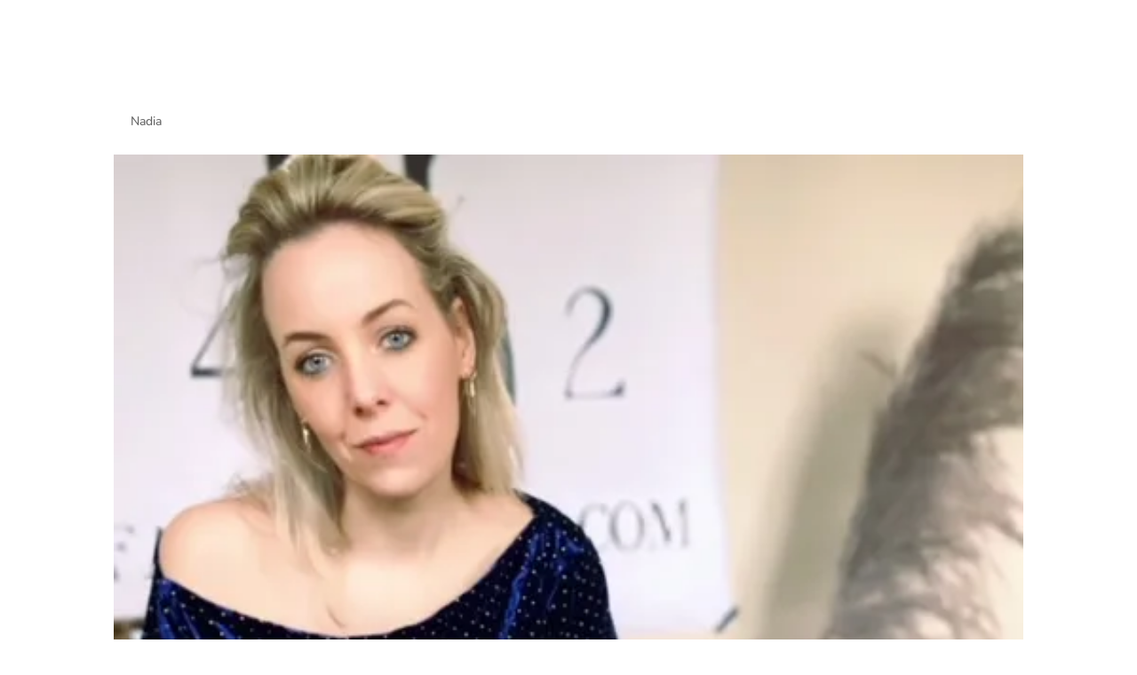

--- FILE ---
content_type: text/css
request_url: https://fashion42day.com/wp-content/themes/fashion42day/style.css?ver=4.20.0
body_size: 800
content:
/*
 Theme Name:     fashion42day
 Author:         1fout
 Author URI:     http://www.1fout.nl
 Template:       Divi
 Version:        1.0
 Description:   A Child Theme built using the elegantmarketplace.com Child theme maker
Developed by Andrew Palmer for Elegant Marketplace www.elegantmarketplace.com Free to use and duplicate as many times as you like
 Wordpress Version: 4.8.2
*/
/* ----------- PUT YOUR CUSTOM CSS BELOW THIS LINE -- DO NOT EDIT ABOVE THIS LINE --------------------------- */
.term-description {
  font-size: 24px;
  font-weight: 500;
  border-bottom: 1px solid #dca47d;
  margin-bottom: 24px;
  padding-bottom: 4px; }

/*** DIVI: Take out the divider line between content and sidebar ***/
#main-content .container:before {
  background: none; }

/*** DIVI: Expand the content area to fullwidth ***/
@media (min-width: 981px) {
  #left-area {
    width: 100%;
    padding: 23px 0px 0px !important;
    float: none !important; } }
@media (min-width: 981px) {
  .et_vertical_nav #top-header {
    position: fixed;
    right: 0;
    width: 100%; } }
/*** Footer buttons ***/
.footer-buttons-wrapper {
  display: inline-block; }
  .footer-buttons-wrapper .footer-button {
    height: 32px;
    margin-bottom: 20px; }
  .footer-buttons-wrapper .text-button,
  .footer-buttons-wrapper .social-button {
    background-color: #cccccc; }
    .footer-buttons-wrapper .text-button:hover,
    .footer-buttons-wrapper .social-button:hover {
      background-color: #666666; }
  .footer-buttons-wrapper .social-button {
    display: inline-block;
    height: 100%;
    padding: 4px; }
    .footer-buttons-wrapper .social-button img {
      height: 100%; }
  .footer-buttons-wrapper a {
    color: #FFF;
    font-family: 'Oswald', sans-serif;
    font-size: 14px;
    letter-spacing: 1px; }
  .footer-buttons-wrapper .text-button a {
    padding: 0 10px; }
  .footer-buttons-wrapper .payment-logoos {
    padding: 4px 0; }
    .footer-buttons-wrapper .payment-logoos img {
      height: 100%; }

.fashion-footer .et_pb_code {
  margin-bottom: 0 !important; }
.fashion-footer .et_pb_code_inner,
.fashion-footer .et_pb_text_inner {
  text-align: center; }

.footer-light {
  border-top: 1px solid #666666; }

.footer-dark {
  border-top: 1px solid #cccccc;
  background-color: #24282d; }
  .footer-dark .copyright {
    color: #FFF; }

.footer-button {
  display: block;
  text-align: center; }

@media (min-width: 479px) {
  .fashion-footer .et_pb_code_inner,
  .fashion-footer .et_pb_text_inner {
    text-align: left; }

  .footer-button {
    display: inline-block;
    float: left;
    margin-right: 20px;
    text-align: left; } }

/*# sourceMappingURL=style.css.map */

--- FILE ---
content_type: text/css
request_url: https://fashion42day.com/wp-content/et-cache/global/et-divi-customizer-global.min.css?ver=1768689663
body_size: 2621
content:
body,.et_pb_column_1_2 .et_quote_content blockquote cite,.et_pb_column_1_2 .et_link_content a.et_link_main_url,.et_pb_column_1_3 .et_quote_content blockquote cite,.et_pb_column_3_8 .et_quote_content blockquote cite,.et_pb_column_1_4 .et_quote_content blockquote cite,.et_pb_blog_grid .et_quote_content blockquote cite,.et_pb_column_1_3 .et_link_content a.et_link_main_url,.et_pb_column_3_8 .et_link_content a.et_link_main_url,.et_pb_column_1_4 .et_link_content a.et_link_main_url,.et_pb_blog_grid .et_link_content a.et_link_main_url,body .et_pb_bg_layout_light .et_pb_post p,body .et_pb_bg_layout_dark .et_pb_post p{font-size:18px}.et_pb_slide_content,.et_pb_best_value{font-size:20px}body{color:#ffffff}h1,h2,h3,h4,h5,h6{color:#ffffff}body{line-height:1.8em}#et_search_icon:hover,.mobile_menu_bar:before,.mobile_menu_bar:after,.et_toggle_slide_menu:after,.et-social-icon a:hover,.et_pb_sum,.et_pb_pricing li a,.et_pb_pricing_table_button,.et_overlay:before,.entry-summary p.price ins,.et_pb_member_social_links a:hover,.et_pb_widget li a:hover,.et_pb_filterable_portfolio .et_pb_portfolio_filters li a.active,.et_pb_filterable_portfolio .et_pb_portofolio_pagination ul li a.active,.et_pb_gallery .et_pb_gallery_pagination ul li a.active,.wp-pagenavi span.current,.wp-pagenavi a:hover,.nav-single a,.tagged_as a,.posted_in a{color:#ffffff}.et_pb_contact_submit,.et_password_protected_form .et_submit_button,.et_pb_bg_layout_light .et_pb_newsletter_button,.comment-reply-link,.form-submit .et_pb_button,.et_pb_bg_layout_light .et_pb_promo_button,.et_pb_bg_layout_light .et_pb_more_button,.et_pb_contact p input[type="checkbox"]:checked+label i:before,.et_pb_bg_layout_light.et_pb_module.et_pb_button{color:#ffffff}.footer-widget h4{color:#ffffff}.et-search-form,.nav li ul,.et_mobile_menu,.footer-widget li:before,.et_pb_pricing li:before,blockquote{border-color:#ffffff}.et_pb_counter_amount,.et_pb_featured_table .et_pb_pricing_heading,.et_quote_content,.et_link_content,.et_audio_content,.et_pb_post_slider.et_pb_bg_layout_dark,.et_slide_in_menu_container,.et_pb_contact p input[type="radio"]:checked+label i:before{background-color:#ffffff}.container,.et_pb_row,.et_pb_slider .et_pb_container,.et_pb_fullwidth_section .et_pb_title_container,.et_pb_fullwidth_section .et_pb_title_featured_container,.et_pb_fullwidth_header:not(.et_pb_fullscreen) .et_pb_fullwidth_header_container{max-width:1142px}.et_boxed_layout #page-container,.et_boxed_layout.et_non_fixed_nav.et_transparent_nav #page-container #top-header,.et_boxed_layout.et_non_fixed_nav.et_transparent_nav #page-container #main-header,.et_fixed_nav.et_boxed_layout #page-container #top-header,.et_fixed_nav.et_boxed_layout #page-container #main-header,.et_boxed_layout #page-container .container,.et_boxed_layout #page-container .et_pb_row{max-width:1302px}a{color:#000000}#main-header,#main-header .nav li ul,.et-search-form,#main-header .et_mobile_menu{background-color:#000000}#main-header .nav li ul{background-color:#efefef}.nav li ul{border-color:#e5e5e5}.et_secondary_nav_enabled #page-container #top-header{background-color:#ffffff!important}#et-secondary-nav li ul{background-color:#ffffff}.et_header_style_centered .mobile_nav .select_page,.et_header_style_split .mobile_nav .select_page,.et_nav_text_color_light #top-menu>li>a,.et_nav_text_color_dark #top-menu>li>a,#top-menu a,.et_mobile_menu li a,.et_nav_text_color_light .et_mobile_menu li a,.et_nav_text_color_dark .et_mobile_menu li a,#et_search_icon:before,.et_search_form_container input,span.et_close_search_field:after,#et-top-navigation .et-cart-info{color:rgba(224,153,0,0.59)}.et_search_form_container input::-moz-placeholder{color:rgba(224,153,0,0.59)}.et_search_form_container input::-webkit-input-placeholder{color:rgba(224,153,0,0.59)}.et_search_form_container input:-ms-input-placeholder{color:rgba(224,153,0,0.59)}#main-header .nav li ul a{color:rgba(206,141,0,0.7)}#top-header,#top-header a,#et-secondary-nav li li a,#top-header .et-social-icon a:before{font-size:15px}#top-menu li a{font-size:18px}body.et_vertical_nav .container.et_search_form_container .et-search-form input{font-size:18px!important}#top-menu li a,.et_search_form_container input{letter-spacing:4px}.et_search_form_container input::-moz-placeholder{letter-spacing:4px}.et_search_form_container input::-webkit-input-placeholder{letter-spacing:4px}.et_search_form_container input:-ms-input-placeholder{letter-spacing:4px}#top-menu li.current-menu-ancestor>a,#top-menu li.current-menu-item>a,#top-menu li.current_page_item>a{color:#cc9f00}#main-footer .footer-widget h4,#main-footer .widget_block h1,#main-footer .widget_block h2,#main-footer .widget_block h3,#main-footer .widget_block h4,#main-footer .widget_block h5,#main-footer .widget_block h6{color:#ffffff}.footer-widget li:before{border-color:#ffffff}#footer-widgets .footer-widget li:before{top:12.3px}body .et_pb_button{font-size:19px;background-color:#ffffff}body.et_pb_button_helper_class .et_pb_button,body.et_pb_button_helper_class .et_pb_module.et_pb_button{color:#f0f0f0}body .et_pb_button:after{content:'';font-size:19px}body .et_pb_bg_layout_light.et_pb_button:hover,body .et_pb_bg_layout_light .et_pb_button:hover,body .et_pb_button:hover{color:#ffffff!important;background-color:#000000;border-color:#000000!important}@media only screen and (min-width:981px){.et_pb_section{padding:10% 0}.et_pb_fullwidth_section{padding:0}.et_pb_row{padding:3% 0}.et_header_style_centered #logo{max-height:30%}.et_pb_svg_logo.et_header_style_centered #logo{height:30%}.et_header_style_centered.et_hide_primary_logo #main-header:not(.et-fixed-header) .logo_container,.et_header_style_centered.et_hide_fixed_logo #main-header.et-fixed-header .logo_container{height:11.88px}.et_header_style_left .et-fixed-header #et-top-navigation,.et_header_style_split .et-fixed-header #et-top-navigation{padding:35px 0 0 0}.et_header_style_left .et-fixed-header #et-top-navigation nav>ul>li>a,.et_header_style_split .et-fixed-header #et-top-navigation nav>ul>li>a{padding-bottom:35px}.et_header_style_centered header#main-header.et-fixed-header .logo_container{height:69px}.et_header_style_split #main-header.et-fixed-header .centered-inline-logo-wrap{width:69px;margin:-69px 0}.et_header_style_split .et-fixed-header .centered-inline-logo-wrap #logo{max-height:69px}.et_pb_svg_logo.et_header_style_split .et-fixed-header .centered-inline-logo-wrap #logo{height:69px}.et_header_style_slide .et-fixed-header #et-top-navigation,.et_header_style_fullscreen .et-fixed-header #et-top-navigation{padding:26px 0 26px 0!important}.et_fixed_nav #page-container .et-fixed-header#top-header{background-color:#ffffff!important}.et_fixed_nav #page-container .et-fixed-header#top-header #et-secondary-nav li ul{background-color:#ffffff}.et-fixed-header#main-header,.et-fixed-header#main-header .nav li ul,.et-fixed-header .et-search-form{background-color:#ffffff}.et-fixed-header #top-menu li a{font-size:16px}.et-fixed-header #top-menu a,.et-fixed-header #et_search_icon:before,.et-fixed-header #et_top_search .et-search-form input,.et-fixed-header .et_search_form_container input,.et-fixed-header .et_close_search_field:after,.et-fixed-header #et-top-navigation .et-cart-info{color:#ffffff!important}.et-fixed-header .et_search_form_container input::-moz-placeholder{color:#ffffff!important}.et-fixed-header .et_search_form_container input::-webkit-input-placeholder{color:#ffffff!important}.et-fixed-header .et_search_form_container input:-ms-input-placeholder{color:#ffffff!important}.et-fixed-header #top-menu li.current-menu-ancestor>a,.et-fixed-header #top-menu li.current-menu-item>a,.et-fixed-header #top-menu li.current_page_item>a{color:#ffffff!important}}@media only screen and (min-width:1427px){.et_pb_row{padding:42px 0}.et_pb_section{padding:142px 0}.single.et_pb_pagebuilder_layout.et_full_width_page .et_post_meta_wrapper{padding-top:128px}.et_pb_fullwidth_section{padding:0}}	h1,h2,h3,h4,h5,h6{font-family:'Oswald',Helvetica,Arial,Lucida,sans-serif}body,input,textarea,select{font-family:'Nunito',Helvetica,Arial,Lucida,sans-serif}.et_pb_button{font-family:'Nunito Sans',Helvetica,Arial,Lucida,sans-serif}#page-container{min-height:100vh;background-color:#171717}#main-footer{display:none}.et_header_style_left .mobile_menu_bar{padding-bottom:55px}.mobile_menu_bar:before{top:35px!important;color:white!important}@media (max-width:980px){.et_header_style_left #logo{max-height:90%!important}}.et_fullscreen_slider .et_pb_slides,.et_fullscreen_slider .et_pb_slide,.et_fullscreen_slider .et_pb_container{min-height:100%!important;height:100%!important}.et_vertical_nav.et_right_sidebar.woocommerce-page div.product div.images{width:100%!important}.footer-buttons-wrapper{display:inline-block}.footer-buttons-wrapper .footer-button{height:32px;margin-bottom:20px}.footer-buttons-wrapper .text-button,.footer-buttons-wrapper .social-button{background-color:#cccccc}.footer-buttons-wrapper .text-button:hover,.footer-buttons-wrapper .social-button:hover{background-color:#666666}.footer-buttons-wrapper .social-button{display:inline-block;height:100%;padding:4px}.footer-buttons-wrapper .social-button img{height:100%}.footer-buttons-wrapper a{color:#FFF;font-family:'Oswald',sans-serif;font-size:14px;letter-spacing:1px}.footer-buttons-wrapper .text-button a{padding:0 10px}.footer-buttons-wrapper .payment-logoos{padding:4px 0}.footer-buttons-wrapper .payment-logoos img{height:100%}.fashion-footer .et_pb_code{margin-bottom:0!important}.fashion-footer .et_pb_code_inner,.fashion-footer .et_pb_text_inner{text-align:center}.footer-light{border-top:1px solid #666666;background-color:#f8f8fa}.footer-dark{border-top:1px solid #cccccc;background-color:#24282d}.footer-dark .copyright{color:#FFF}.footer-button{display:block;text-align:center}@media (min-width:479px){.fashion-footer .et_pb_code_inner,.fashion-footer .et_pb_text_inner{text-align:left}.footer-button{display:inline-block;float:left;margin-right:20px;text-align:left}}.account-pages{background-color:#000;color:#f8f8fa}.account-pages h1,.account-pages h3{color:#FFF}.woocommerce-form-login,.woocommerce-MyAccount-content label{color:#f8f8fa}.woocommerce-MyAccount-content input.input-text{background-color:#f8f8fa;border:#FFF;border-radius:0px!important;padding:10px 15px!important}.woocommerce-MyAccount-content input.button{background-color:#c79773!important;font-family:'Oswald',sans-serif;font-size:15px;letter-spacing:1px;line-height:200%!important;text-transform:uppercase}.entry-content th{color:#888888!important}.woocommerce-orders-table__cell .woocommerce-button{background-color:#c79773!important;font-family:'Oswald',sans-serif;font-size:14px!important;text-transform:uppercase}.woocommerce-billing-fields h3,.woocommerce-shipping-fields h3{text-transform:uppercase}#payment{border-radius:0!important}.payment_method_ajdg_omnikassa label[for=payment_method_ajdg_omnikassa]{display:none}.payment_method_ajdg_omnikassa p:first-child{display:none}.payment_box{color:#ffffff!important;padding-top:0!important;position:relative}.payment_box:before,.payment_box:after{display:none!important}.payment_box p:nth-child(2){padding-top:20px!important}.payment_box p:nth-child(2):before{content:'choose a payment method'!important;display:block;font-family:'Oswald',sans-serif;font-size:20px;font-weight:500;letter-spacing:1px;text-transform:uppercase;position:absolute;top:-15px}.wc-terms-and-conditions{color:#ffffff!important}#place_order{background-color:#c79773;font-family:'Oswald',sans-serif;font-size:15px;letter-spacing:1px;text-transform:uppercase}.woocommerce-notice{margin-bottom:20px}.entry-content ul{padding-left:0!important}.woocommerce-order-overview strong{font-size:14px!important}.woocommerce-order-details__title,.woocommerce-column__title{text-transform:uppercase}.woocommerce .woocommerce-info{background-color:#000!important}.woocommerce .woocommerce-error{background-color:#c79773!important}.woocommerce-error li{margin-left:16px!important}.wc_payment_method{padding-left:1em!important}.wc_payment_method label{display:inline-block;padding:10px;width:180px}.wc_payment_method label img{float:right}.woocommerce-order p{color:green}p.woocommerce-customer-details--phone,p.woocommerce-customer-details--email{color:rgb(102,102,102)}.account-pages .woocommerce h2{display:none}.woocommerce .woocommerce-message{background-color:rgba(0,0,0,.2)!important}.woocommerce-form-login p{color:rgb(102,102,102)}

--- FILE ---
content_type: image/svg+xml
request_url: https://fashion42day.com/wp-content/uploads/2019/04/20190410_fashion4today_logo_gold-klein_def.svg
body_size: 3513
content:
<?xml version="1.0" encoding="UTF-8"?> <!-- Generator: Adobe Illustrator 23.0.3, SVG Export Plug-In . SVG Version: 6.00 Build 0) --> <svg xmlns="http://www.w3.org/2000/svg" xmlns:xlink="http://www.w3.org/1999/xlink" id="Layer_1" x="0px" y="0px" viewBox="0 0 124.8 92.7" style="enable-background:new 0 0 124.8 92.7;" xml:space="preserve"> <style type="text/css"> .st0{fill:#CD9F26;stroke:#CD9F26;stroke-width:0.3386;stroke-miterlimit:10;} .st1{fill:#FFFFFF;stroke:#FFFFFF;stroke-width:0.6771;stroke-miterlimit:10;} .st2{enable-background:new ;} .st3{fill:#FFFFFF;} </style> <g> <path class="st0" d="M76.8,33.6c-0.2-2.7-0.8-4.9-1.7-6.6c-1.1-2.2-2.8-3.8-5-4.7c-1.6-0.7-3.9-1.1-6.9-1.1h-14v0.5H55h4.9h0.2 c1.9,0,3.3,0.1,4.3,0.3c1.5,0.3,2.9,0.9,4,1.7c1.2,0.8,2.2,1.9,2.9,3.1c0.7,1.1,1.1,2.5,1.3,4c0.2,1,0.3,2.1,0.3,3.4 c0,0.8-0.1,2.5-0.2,5c0,0.5-0.1,1.3-0.1,2.6c-0.1,1.2-0.1,2.3-0.2,3.2c-0.1,0.9-0.2,1.8-0.3,2.6c-0.2,1.1-0.5,2-0.8,2.8 c-0.5,0.9-1.1,1.7-1.8,2.3s-1.6,1.1-2.6,1.3c-0.7,0.2-1.7,0.3-3,0.3h-2.7v0.3h4c2.3,0,4.1-0.2,5.4-0.7c1.8-0.6,3.2-1.7,4.2-3.2 c1-1.3,1.6-2.9,1.9-4.9c0.2-1.2,0.3-2.9,0.3-4.9v-0.3C77,37.6,76.9,35.3,76.8,33.6z"></path> <path class="st0" d="M66.9,11c0.1-0.5,0.2-0.9,0.4-1.4c0.5-0.9,1.2-1.4,2.2-1.7V7.7H42.2v7.7h0.5c0-1.2,0.3-2.3,1-3.3 c0.7-1,1.5-1.9,2.6-2.5c1-0.6,2.2-1,3.5-1.2c0.8-0.1,2.1-0.2,3.7-0.2h9.5v19.5h-0.3V28h0.3v10.4c0,0.8,0,1.5-0.1,1.9 c-0.1,0.7-0.3,1.3-0.7,1.8c-0.4,0.6-0.9,1-1.4,1.3c-0.6,0.3-1.3,0.5-2,0.5v0.4h10.8V44c-0.4,0-0.9-0.2-1.3-0.4 c-0.3-0.2-0.7-0.5-0.9-0.9c-0.2-0.4-0.4-0.8-0.4-1.2c0-0.3-0.1-0.7-0.1-1.2V12.4C66.8,11.8,66.8,11.4,66.9,11z"></path> <g> <path class="st1" d="M57.6,44.4V44c0.6,0,1.2-0.2,1.8-0.5c0.5-0.3,1-0.7,1.3-1.3c0.3-0.5,0.5-1.1,0.6-1.8c0.1-0.4,0.1-1.1,0.1-1.9 V28.3H48.6v-0.4h12.9V8.8h-8.8c-1.5,0-2.7,0.1-3.4,0.2C48,9.2,46.9,9.5,46,10.1c-1,0.6-1.8,1.5-2.4,2.5c-0.6,1-0.9,2.1-0.9,3.3 h-0.4V8.3h25.4v0.4c-0.9,0.2-1.6,0.7-2.1,1.6c-0.2,0.4-0.3,0.8-0.4,1.3c0,0.3-0.1,0.8-0.1,1.4v27.4c0,0.5,0,0.9,0.1,1.2 c0.1,0.4,0.2,0.8,0.4,1.2c0.2,0.4,0.5,0.6,0.8,0.8c0.4,0.2,0.8,0.3,1.2,0.4v0.4H57.6z"></path> </g> <g> <path class="st1" d="M49.1,54.5v-0.3c0.4,0,0.7-0.2,1-0.3c0.3-0.1,0.5-0.4,0.7-0.7c0.2-0.3,0.3-0.6,0.4-1c0-0.2,0-0.6,0-1V26 c0-0.5,0-0.9,0-1.2c-0.1-0.4-0.2-0.8-0.3-1.1c-0.4-0.8-1-1.3-1.8-1.5v-0.4h13.2c2.8,0,5,0.4,6.5,1c2.1,1,3.6,2.5,4.7,4.6 c0.9,1.7,1.4,3.8,1.6,6.5c0.2,1.7,0.2,3.9,0.2,6.7V41c0,2-0.1,3.6-0.3,4.8c-0.3,1.9-0.9,3.5-1.8,4.8c-1,1.5-2.3,2.5-4,3.2 c-1.2,0.4-2.9,0.7-5.1,0.7h-3.8v-0.3h2.5c1.2,0,2.1-0.1,2.8-0.3c0.9-0.2,1.8-0.6,2.5-1.3s1.3-1.4,1.7-2.3c0.3-0.8,0.6-1.7,0.8-2.7 c0.2-0.8,0.2-1.6,0.3-2.5c0.1-0.9,0.1-1.9,0.2-3.1s0.1-2.1,0.1-2.5c0.2-2.4,0.2-4.1,0.2-4.9c0-1.2-0.1-2.3-0.3-3.3 c-0.2-1.5-0.6-2.8-1.3-3.9c-0.7-1.2-1.6-2.3-2.7-3.1c-1.1-0.8-2.3-1.4-3.8-1.6c-1-0.2-2.3-0.3-4.1-0.3h-4.9v27 c0,0.7,0,1.3,0.1,1.7c0.1,0.6,0.3,1.2,0.5,1.6c0.3,0.5,0.7,0.9,1.2,1.2c0.5,0.3,1.1,0.4,1.6,0.4v0.3L49.1,54.5L49.1,54.5z"></path> </g> <g> <path class="st1" d="M35.2,37.8v-6.2c0-0.1,0-0.1,0-0.1c0-0.1,0-0.1,0-0.1c0,0-0.1-0.1-0.1-0.1s-0.1,0-0.1,0c0,0-0.1,0-0.2,0 c0,0-0.1,0-0.1,0.1c0,0-0.1,0.1-0.2,0.2l-4.9,6.8h9.2v1.4h-2.1v0.7c0,0.3,0,0.6,0,0.7c0,0.2,0.1,0.5,0.2,0.7 c0.2,0.5,0.6,0.8,1.1,0.9v0.2h-3.7v-0.1c0.2,0,0.3,0,0.5-0.1c0.2-0.1,0.3-0.2,0.3-0.3c0.1-0.1,0.1-0.3,0.2-0.5c0-0.1,0-0.3,0-0.5 v-1.6h-6.3v-1.3l7.8-10.9v10.3C36.6,37.8,35.2,37.8,35.2,37.8z"></path> </g> <g> <path class="st1" d="M84.5,31.6h-0.3c0-0.1,0-0.1,0-0.2c0-1,0.3-1.9,0.9-2.6c0.7-0.8,1.5-1.3,2.6-1.5c0.2,0,0.3,0,0.5,0 c0.9,0,1.7,0.3,2.4,0.9c0.4,0.4,0.7,0.8,0.8,1.3c0.1,0.3,0.2,0.7,0.2,1.1c0,0.1,0,0.3,0,0.5c-0.1,0.9-0.6,1.8-1.4,2.6 c-0.2,0.2-0.4,0.4-0.7,0.6s-0.6,0.4-0.9,0.7s-0.6,0.5-0.8,0.6c-0.9,0.7-1.6,1.4-2.1,2.2c-0.4,0.7-0.8,1.6-1.2,2.8l-0.1,0.4 c-0.1,0.3-0.1,0.5-0.2,0.6c0,0.2,0,0.4,0.1,0.6c0.1,0.2,0.2,0.3,0.4,0.5c0.2,0.1,0.4,0.1,0.6,0.1h3.2c1.1,0,2-0.2,2.6-0.5 c0.8-0.4,1.4-1.1,1.6-1.9h0.2v2.5h-9.5l0.8-2.2c0.4-1.1,0.7-2,1.1-2.6c0.4-0.8,0.9-1.5,1.6-2.3c0.1-0.2,0.4-0.5,0.9-1 c0.4-0.5,0.8-0.9,1-1.2c0.7-0.9,1.1-1.7,1.2-2.5c0-0.2,0.1-0.4,0.1-0.5c0-0.6-0.2-1.2-0.5-1.6c-0.2-0.3-0.5-0.6-0.8-0.7 c-0.3-0.1-0.7-0.2-1-0.2c0,0-0.1,0-0.1,0c-0.4,0-0.7,0.1-1.1,0.3c-0.3,0.2-0.6,0.4-0.8,0.7C84.8,29.6,84.5,30.5,84.5,31.6z"></path> </g> </g> <g class="st2"> <path class="st3" d="M14.5,62v2.5l0,0c0-0.1-0.2-0.4-0.4-0.9c-0.3-0.5-0.5-0.8-0.6-0.9c-0.2-0.2-0.5-0.3-0.8-0.4l-3.1,0v3.9l0.9,0 c0.4,0,0.8-0.1,1-0.4c0.1-0.1,0.3-0.5,0.6-1.1l0,0l0,0v3.4l0,0c0-0.1,0-0.1-0.1-0.2c-0.3-0.6-0.4-0.9-0.5-1c-0.3-0.3-0.6-0.4-1-0.4 l-1,0v6.6l1.1,0.2v0.2H7v-0.2l1.1-0.2V62.4L7,62.2V62H14.5z"></path> <path class="st3" d="M20.1,61.9l3.3,11.2l0,0l0.9,0.2v0.2h-3.7v-0.2l1.4-0.2l-0.8-2.7h-3.7l-0.8,2.7l1.7,0.2v0.2h-3.7v-0.2l1.6-0.2 l3.4-11.3H20.1z M17.7,70.1h3.5l-1.7-5.7L17.7,70.1z"></path> <path class="st3" d="M28.4,61.8L28.4,61.8c0.1,0.1,0.2,0.1,0.2,0.1h0l0.1,0c0.1,0,0.2,0,0.4,0.1l0,0v0c0.2,0,0.5,0.1,0.9,0.3 c0.3,0.1,0.5,0.2,0.5,0.2c0.1,0,0.2,0,0.4-0.1v0l0.1-0.1c0.1-0.1,0.2-0.3,0.2-0.4h0.1v2.6H31c0-0.4-0.2-0.8-0.6-1.2 c-0.6-0.7-1.4-1-2.3-1.1c-0.9,0-1.5,0.2-1.9,0.7c-0.3,0.3-0.5,0.8-0.5,1.6c0,0.2,0,0.3,0,0.5c0,0.1,0,0.1,0.1,0.2 c0,0.1,0,0.2,0.1,0.2c0,0.1,0.1,0.1,0.1,0.2l0,0c0.1,0.1,0.2,0.2,0.3,0.3c0.4,0.4,1.1,0.7,2,1l0.1,0c1.4,0.4,2.3,0.8,2.7,1.3 c0.5,0.5,0.8,1.3,0.8,2.1c0,0.9-0.3,1.7-0.8,2.4c-0.6,0.8-1.5,1.1-2.6,1.2c-0.1,0-0.2,0-0.3,0c-0.3,0-0.8-0.2-1.4-0.4 c-0.4-0.1-0.7-0.3-0.9-0.3c0,0-0.1,0-0.1,0c-0.1,0-0.3,0.1-0.4,0.2c-0.1,0.1-0.2,0.3-0.2,0.4c0,0,0,0,0,0c0,0,0,0,0,0h-0.2v-2.6 h0.3c0,0.4,0.2,0.8,0.6,1.2c0.3,0.4,0.8,0.6,1.2,0.9c0.5,0.2,1,0.3,1.4,0.3c0.6,0,1.2-0.2,1.5-0.6c0.4-0.4,0.6-1,0.6-1.7 c0-0.7-0.2-1.4-0.8-1.8c-0.4-0.3-1.1-0.7-1.9-0.9c-1.2-0.4-2-0.8-2.6-1.3c-0.5-0.5-0.8-1.4-0.6-2.8c0-0.3,0.1-0.7,0.3-1 c0.6-1,1.6-1.4,3-1.4h0c0,0,0.1,0,0.1,0C28.3,61.8,28.3,61.8,28.4,61.8L28.4,61.8z"></path> <path class="st3" d="M41.6,62v0.2l-0.9,0.2v10.7l0.9,0.2v0.2h-3.4v-0.2l1-0.2v-6.5h-4.6v6.5l0.9,0.2v0.2h-3.4v-0.2l1-0.2V62.4 l-1-0.2V62h3.4v0.2l-0.9,0.2v3.8h4.6v-3.8l-1-0.2V62H41.6z"></path> <path class="st3" d="M45.6,62v0.2l-1,0.2v10.8l1,0.2v0.2h-3.4v-0.2l0.9-0.2V62.4l-0.9-0.2V62H45.6z"></path> <path class="st3" d="M50.8,73.8L50.8,73.8c-0.7,0-1.3-0.2-1.9-0.5c-0.6-0.3-1.1-0.7-1.5-1.2c-0.8-1-1.3-2.3-1.4-3.8v0h0 c0-0.1,0-0.2,0-0.3c0,0,0-0.1,0-0.2h0l0,0c0.1-1.7,0.6-3,1.4-4.1c0.4-0.5,0.8-0.9,1.4-1.2c0.6-0.4,1.3-0.6,2-0.6h0h0 c0.7,0,1.4,0.2,2.1,0.6c0.6,0.3,1,0.7,1.4,1.2c0.9,1.1,1.4,2.5,1.5,4.1l0,0h0c0,0,0,0,0,0.1c0,0,0,0.1,0,0.1c0,0,0,0.1,0,0.2 c0,0.1,0,0.1,0,0.1v0h0v0c-0.1,1.4-0.6,2.7-1.5,3.8c-0.4,0.5-0.9,0.9-1.5,1.2C52.2,73.6,51.6,73.7,50.8,73.8L50.8,73.8z M47.9,68.3 c0,1.3,0.2,2.4,0.6,3.3c0.5,1.1,1.2,1.7,2.3,1.8c0,0,0.1,0,0.2,0s0.2,0,0.2,0l0,0c0,0,0,0,0,0c0.1,0,0.1,0,0.2,0 c1.7-0.3,2.6-2,2.6-5.1v0h0c0-0.1,0-0.2,0-0.3c0-0.1,0-0.1,0-0.2h0v0c0-3.4-1-5.2-3.1-5.2c-2,0.1-3,1.8-3.1,5.2l0,0h0 c0,0.1,0,0.2,0,0.2C47.9,68.1,47.9,68.1,47.9,68.3L47.9,68.3L47.9,68.3z M50.5,62.6C50.5,62.6,50.4,62.6,50.5,62.6 C50.4,62.6,50.5,62.6,50.5,62.6z M50.7,62.5c0,0-0.1,0-0.1,0C50.6,62.6,50.6,62.6,50.7,62.5z M51,62.5c0,0-0.1,0-0.2,0 C50.9,62.5,50.9,62.5,51,62.5z M51.2,62.5c-0.1,0-0.1,0-0.2,0C51,62.5,51.1,62.5,51.2,62.5z M51.4,62.6c0,0-0.1,0-0.1,0 C51.3,62.6,51.3,62.6,51.4,62.6z M51.5,62.6C51.5,62.6,51.5,62.6,51.5,62.6C51.5,62.6,51.5,62.6,51.5,62.6z M51.7,62.6 C51.6,62.6,51.6,62.6,51.7,62.6C51.6,62.6,51.6,62.6,51.7,62.6z"></path> </g> <g class="st2"> <path class="st3" d="M66.8,62v0.2l-1.1,0.2v11.2H65l-6.8-11.2v10.8l1.1,0.2v0.2h-2.7v-0.2l1.1-0.2V62.4l-1.5-0.2V62h4l5,8.3v-7.9 l-1.1-0.2V62H66.8z"></path> <path class="st3" d="M75.4,62.3l-0.6,0.2V70H76l-0.4,0.9h-0.8V73l1,0.2v0.4h-3.5v-0.4l0.9-0.2v-2.1h-5.9v-0.3l5.9-8.6l2.1,0V62.3z M68.5,70h4.7v-7.1L68.5,70z"></path> <path class="st3" d="M82,63.3c-0.6-0.5-1.2-0.8-1.9-0.8c-1.1,0-2.1,0.4-2.8,1.1h-0.2v-0.4c0.3-0.3,0.6-0.5,1.2-0.8 c0.5-0.3,1.1-0.4,1.9-0.4c1.2,0,2.3,0.3,3.1,1c0.8,0.6,1.2,1.4,1.2,2.4c0,0.7-0.5,1.6-1.6,2.8c-1,1.1-2.6,2.6-4.7,4.4h4.2 c1,0,1.7-0.2,2.1-0.7H85l-1,1.9h-7.2l0-0.4c1.9-1.7,3.4-3.3,4.6-4.9c1-1.4,1.5-2.4,1.5-3C82.9,64.5,82.6,63.8,82,63.3z"></path> <path class="st3" d="M93.3,71.9c-0.9,1.2-2,1.8-3.2,1.8h-4.6v-0.2l1.1-0.2V62.5l-1.1-0.2V62h4.3c0.5,0,0.9,0.1,1.4,0.2 c1,0.3,1.7,0.7,2.1,1.3c0.8,1.2,1.3,2.5,1.4,3.8c0,0.1,0,0.2,0,0.2v0c0,0,0,0,0,0.1c0,0.1,0,0.2,0,0.4 C94.6,69.6,94.1,70.8,93.3,71.9z M88,73.1c1.2,0.1,1.8,0.1,1.9,0.1c1,0,1.7-0.4,2.3-1.2c0.5-0.8,0.8-2,0.8-3.6v-0.1 c0-0.1,0-0.4,0-0.9c0-1.4-0.2-2.6-0.6-3.4c-0.5-1.1-1.3-1.7-2.4-1.7c-0.1,0-0.7,0-1.9,0h0L88,73.1L88,73.1z"></path> </g> <g class="st2"> <path class="st3" d="M100.6,61.9l3.3,11.2l0,0l0.9,0.2v0.2h-3.7v-0.2l1.4-0.2l-0.8-2.7H98l-0.8,2.7l1.7,0.2v0.2h-3.7v-0.2l1.6-0.2 l3.4-11.3H100.6z M98.1,70.1h3.5l-1.7-5.7L98.1,70.1z"></path> <path class="st3" d="M108.6,61.9v0.2l-1,0.2l2.9,5.6l2.4-5.4l0-0.1l-1.6-0.2V62h3.2v0.2l-1.3,0.2l-2.5,5.5v5.2l1,0.2v0.2h-3.4v-0.2 l0.9-0.2v-4.8l-3.3-6l0,0l-0.9-0.2v-0.2H108.6z"></path> </g> </svg> 